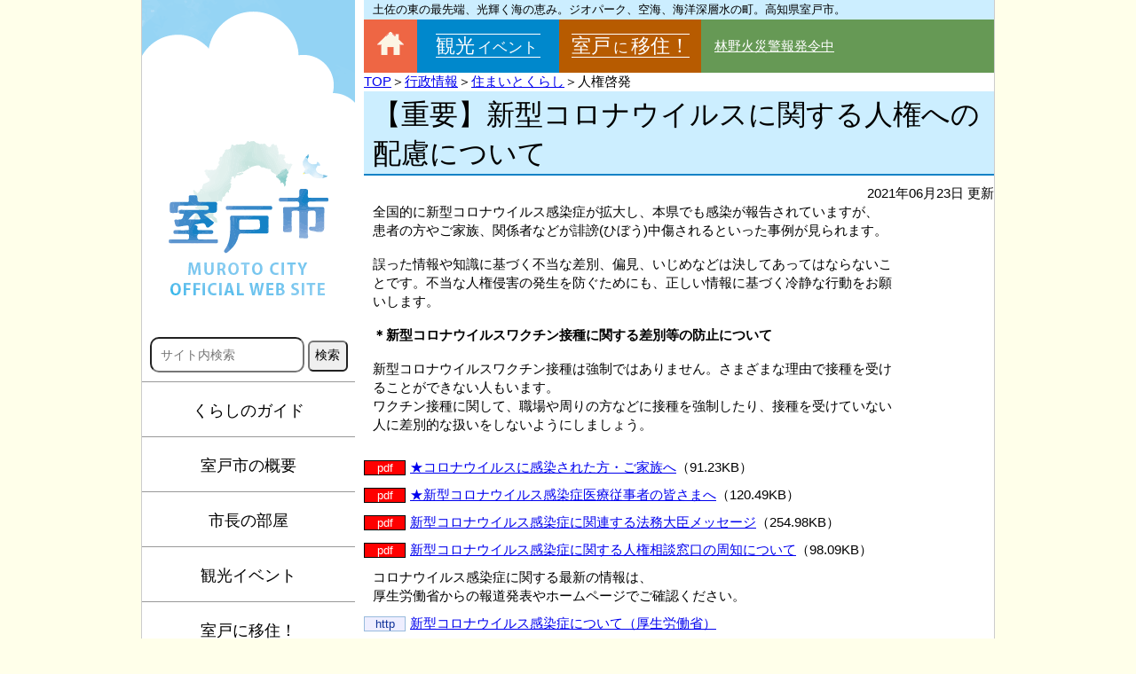

--- FILE ---
content_type: text/html; charset=UTF-8
request_url: https://www.city.muroto.kochi.jp/pages/page1109.php
body_size: 13865
content:
<!DOCTYPE html>
<html lang="ja">
<head>
<meta charset="UTF-8">
<meta http-equiv="X-UA-Compatible" content="IE=edge">
<meta name="viewport" content="width=device-width,initial-scale=1.0,minimum-scale=1.0">
<title>【重要】新型コロナウイルスに関する人権への配慮について - 室戸市　ホームページ</title>
<meta name="title" content="【重要】新型コロナウイルスに関する人権への配慮について - 室戸市　ホームページ">
<meta name="keywords" content="室戸市,室戸市役所,ホームページ,高知,観光,室戸,室戸岬,深層水,だるま,ジオ,ジオパーク,くじら,空海,四国霊場,灯台,キンメ">
<meta name="description" content="土佐の東の最先端、光輝く海の恵み。空海、海洋深層水の町。高知県室戸市オフィシャルWEBサイト。イベント案内等">
<meta property="og:title" content="【重要】新型コロナウイルスに関する人権への配慮について - 室戸市　ホームページ">
<meta property="og:description" content="土佐の東の最先端、光輝く海の恵み。空海、海洋深層水の町。高知県室戸市オフィシャルWEBサイト。イベント案内等">
<meta property="og:url" content="https://www.city.muroto.kochi.jp/">
<meta property="og:type" content="article">
<meta property="og:image" content="../images/meta_ogimage.png">
<meta property="og:site_name" content="高知県室戸市公式ホームページ">
<meta property="og:locale" content="ja_JP">
<script type="text/javascript" src="../jq/jquery.min.js"></script>
<script type="text/javascript" src="../jq/modernizr.js"></script>
<script type="text/javascript" src="../jq/page_top.js"></script>
<script type="text/javascript" src="../flexslider/jquery.flexslider-min.js"></script>
<script type="text/javascript" src="../magnific_popup/jquery.magnific-popup.min.js"></script>
<script type="text/javascript" src="../slicknav/jquery.slicknav.min.js"></script>
<script type="text/javascript" charset="utf-8">
$(document).ready(function() {
    $('.flex0').flexslider({
        animation: "slide",
        slideshowSpeed: 3000,
        directionNav: false,
        controlNav: false,
        randomize: true
    });
});
</script>
<script type="text/javascript" charset="utf-8">
$(function(){
    $('.popup-iframe').magnificPopup({
        type: 'iframe',
        disableOn: 500,
        mainClass: 'mfp-fade',
        removalDelay: 200,
        preloader: false,
        fixedContentPos: true
    });
});
</script>
<script type="text/javascript" charset="utf-8">
$(window).load(function(){
    $('#id_header_slicknav').slicknav();
});
</script>
<!-- Google tag (gtag.js) -->
<script async src="https://www.googletagmanager.com/gtag/js?id=G-P2XW4RGJ99"></script>
<script>
  window.dataLayer = window.dataLayer || [];
  function gtag(){dataLayer.push(arguments);}
  gtag('js', new Date());

  gtag('config', 'G-P2XW4RGJ99');
</script>
<script type="text/javascript">
  var _gaq = _gaq || [];
  _gaq.push(['_setAccount', 'UA-20589056-1']);
  _gaq.push(['_trackPageview']);
  (function() {
    var ga = document.createElement('script'); ga.type = 'text/javascript'; ga.async = true;
    ga.src = ('https:' == document.location.protocol ? 'https://ssl' : 'http://www') + '.google-analytics.com/ga.js';
    var s = document.getElementsByTagName('script')[0]; s.parentNode.insertBefore(ga, s);
  })();
</script>
<script>
function searchKeyWord() {
  const form = document.forms['form'];
  const kw = form.kw.value.trim();
  if (kw === "") return false;
  const encoded = encodeURIComponent(kw);
  location.href = form.action + "?kw=" + encoded;
  return false;
}
</script>
<script>
function searchKeyWord_main() {
  const form = document.forms['main_form'];
  const kw = form.kw.value.trim();
  if (kw === "") return false;
  const encoded = encodeURIComponent(kw);
  location.href = form.action + "?kw=" + encoded;
  return false;
}
</script>
<link rel="shortcut icon" href="../images/favicon.ico" />
<link rel="stylesheet" type="text/css" href="../flexslider/flexslider.css" media="screen">
<link rel="stylesheet" type="text/css" href="../magnific_popup/magnific-popup.css">
<link rel="stylesheet" type="text/css" href="../slicknav/slicknav.css">
<link rel="stylesheet" type="text/css" href="../css/style_common.css">
<link rel="stylesheet" type="text/css" href="../lightbox/lightbox.css">
<link href="../css/style_details.css" rel="stylesheet" type="text/css">
</head>
<body>
<div id="id_top">
  <div id="id_menu">
    <h1><a href="../top.php"><img src="../images/logo_title.png" alt="室戸市" title="室戸市"></a></h1>
    <nav>
      <form name="form" class="cs_search" action="../guide/search.php">
        <div class="cs_search_window cs_search_menu">
          <input type="text" name="kw" placeholder="サイト内検索" class="cs_ime">
          <button onclick="searchKeyWord();return false;">検索</button>
        </div>
      </form>
<!--
      <form action="../guide/search.php" id="cse-search-box" style="margin:0px;padding:0px;" accept-charset="utf-8">
        <input type="hidden" name="cx"  value="016655379275902825680:0p2dbhmnxfo">
        <input type="hidden" name="cof" value="FORID:10">
        <input type="hidden" name="ie"  value="utf-8">
        <div class="cs_header_search">
          <p><input type="text" name="q" id="id_gcs_text"></p>
          <p class="cs_header_search_submit"><input type="submit" name="sa" value="&ensp;検索&ensp;" id="id_gcs_submit"></p>
        </div>
      </form>
      <script type="text/javascript" src="https://www.google.com/cse/brand?form=cse-search-box&lang=ja"></script>
-->
    </nav>
    <ul class="cs_menu_list1">
      <li><a href="../guide/kurashi.php">くらしのガイド</a></li>
      <li><a href="../pages/gaiyo.php">室戸市の概要</a></li>
      <li><a href="../navi/mayor.php">市長の部屋</a></li>
      <li><a href="../navi/kanko.php">観光イベント</a></li>
      <li><a href="https://inakagurashi.kochi.jp/" target="_blank">室戸に移住！</a></li>
            <li><a href="../navi/a02.php">行政情報</a></li>
      <li><a href="../navi/section.php">課別情報</a></li>
          </ul>
      </div>
    <div id="id_mb_header">高知県<strong>室戸市</strong>Webサイト</div>
    <div id="id_block">
    <header>
            <div id="id_navi">
        <ul id="id_header_slicknav">
          <li><a href="../top.php">TOP</a></li>
          <li><a href="../navi/list.php">くらしのガイド</a></li>
          <li><a href="../navi/mayor.php">市長の部屋</a></li>
          <li><a href="../navi/kanko.php">観光イベント</a></li>
          <li><a href="https://inakagurashi.kochi.jp/" target="_blank">室戸に移住！</a></li>
        </ul>
      </div>
            <p>土佐の東の最先端、光輝く海の恵み。ジオパーク、空海、海洋深層水の町。高知県室戸市。</p>
      <table>
        <tr>
          <th class="cs_header_top"><a href="../"><img src="../images/btn_top.png" alt="トップ" title="トップ"></a></th>
          <th class="cs_header_kanko"><a href="../navi/kanko.php">観光<span>イベント</span></a></th>
          <th class="cs_header_ijyu"><a href="https://inakagurashi.kochi.jp/" target="_blank">室戸<span>に</span>移住！</a></th>
          <td><a href="../pages/page3399.php">林野火災警報発令中</a></td>
        </tr>
      </table>
    </header>
    <main>
      <div id="id_main">
        <p><a href="../top.php">TOP</a>＞<a href="../navi/a02.php">行政情報</a>＞<a href="../navi/a02b06.php">住まいとくらし</a>＞人権啓発</p>
      </div>
      <div id="pb_main">
        <h2>【重要】新型コロナウイルスに関する人権への配慮について</h2>
        <p style="text-align:right;">2021年06月23日 更新</p>
<p class="pb_rich_text">全国的に新型コロナウイルス感染症が拡大し、本県でも感染が報告されていますが、<br />患者の方やご家族、関係者などが誹謗(ひぼう)中傷されるといった事例が見られます。<br /><br />誤った情報や知識に基づく不当な差別、偏見、いじめなどは決してあってはならないこ<br />とです。不当な人権侵害の発生を防ぐためにも、正しい情報に基づく冷静な行動をお願<br />いします。<br /><br /><span style="font-weight:bold; ">＊新型コロナウイルスワクチン接種に関する差別等の防止について<br /></span><br />新型コロナウイルスワクチン接種は強制ではありません。さまざまな理由で接種を受け<br />ることができない人もいます。<br />ワクチン接種に関して、職場や周りの方などに接種を強制したり、接種を受けていない<br />人に差別的な扱いをしないようにしましょう。<br /><br /></p>
<p class="pb_file"><span class="pb_pdf">pdf</span><a href="../pbfile/m001109/pbf20200317112025.pdf" target="_blank">★コロナウイルスに感染された方・ご家族へ</a>（91.23KB）</p>
<p class="pb_file"><span class="pb_pdf">pdf</span><a href="../pbfile/m001109/pbf20200317112039.pdf" target="_blank">★新型コロナウイルス感染症医療従事者の皆さまへ</a>（120.49KB）</p>
<p class="pb_file"><span class="pb_pdf">pdf</span><a href="../pbfile/m001109/pbf20200528085149.pdf" target="_blank">新型コロナウイルス感染症に関連する法務大臣メッセージ</a>（254.98KB）</p>
<p class="pb_file"><span class="pb_pdf">pdf</span><a href="../pbfile/m001109/pbf20200604150115.pdf" target="_blank">新型コロナウイルス感染症に関する人権相談窓口の周知について</a>（98.09KB）</p>
<p class="pb_line_text">コロナウイルス感染症に関する最新の情報は、<br />厚生労働省からの報道発表やホームページでご確認ください。</p>
<p class="pb_link"><span class="pb_url">http</span><a href="https://www.mhlw.go.jp/stf/seisakunitsuite/bunya/0000164708_00001.html" target="_blank">新型コロナウイルス感染症について（厚生労働省）</a></p>
<p class="pb_link"><span class="pb_url">http</span><a href="http://www.jrc.or.jp/activity/saigai/news/200326_006124.html" target="_blank">新型コロナウイルスの３つの顔を知ろう！～負のスパイラルを断ち切るために～(日本赤十字社ホームページ）</a></p>
<p class="pb_rich_text"><br /><br /><span style="color:#ff0080; font-weight:bold; font-size:x-large;">【相談窓口】</span><span style="color:#ff0080; font-weight:bold; font-size:xx-large;"><br /></span>〇<span style="font-weight:bold; ">高知県立精神保健福祉センター </span><span style="font-weight:bold; font-size:xx-large;">088</span><span style="font-weight:bold; ">-</span><span style="font-weight:bold; font-size:xx-large;">821</span><span style="font-weight:bold; ">-</span><span style="font-weight:bold; font-size:xx-large;">4966</span>平日8:30～17:15　　　<br />　　　<br />（※患者や家族、受け入れる医療機関の関係者の心のケアを行う相談窓口です）<br />　　　　<br />〇<span style="font-weight:bold; ">みんなの人権１１０番　</span><span style="font-weight:bold; font-size:xx-large;">0570</span><span style="font-weight:bold; ">-</span><span style="font-weight:bold; font-size:xx-large;">003</span>-<span style="font-weight:bold; font-size:xx-large;">110</span>平日8:30～17:15<br />（全国共通人権相談ダイヤル）<br />（最寄りの地方法務局につながります）<br /><br />〇<span style="font-weight:bold; ">子どもの人権１１０番　</span><span style="font-weight:bold; font-size:xx-large;">0120</span>-<span style="font-weight:bold; font-size:xx-large;">007</span>-<span style="font-weight:bold; font-size:xx-large;">110</span>平日8:30～17:15<br />（全国共通・無料）<br /><br /><br />〇<span style="font-weight:bold; ">インターネットでの人権相談 </span></p>
<p class="pb_link"><span class="pb_url">http</span><a href="http://www.moj.go.jp/JINKEN/jinken113.html" target="_blank">法務省　インターネット人権相談窓口</a></p>
<p class="pb_main_image"><a href="../pbimage/m001109/pbi20200304102932L.jpg"  data-lightbox="image" title="大丈夫"><img src="../pbimage/m001109/pbi20200304102932M.jpg" alt="大丈夫" title="大丈夫" /></a></p>
        <table class="pb_contact">
          <caption>このページに関するお問い合わせ</caption>
          <tr>
            <th>担当</th>
            <td>室戸市　<strong>人権啓発課</strong></td>
          </tr>
                    <tr>
            <th>電話</th>
            <td>0887-22-5115</td>
          </tr>

                              <tr>
            <th>メール</th>
            <td><a href="../contact/?id=0108">お問い合わせフォーム</a></td>
          </tr>

                    <tr>
            <th>住所</th>
            <td>〒781-7185 高知県室戸市浮津25番地1</td>
          </tr>

        </table>
      </div>
    </main>
  </div>
</div>
<div id="id_page_top"><img src="../images/btn_pagetop.png" alt="ページの先頭へ" title="ページの先頭へ"></div>
<footer>
  <div id="id_footer">
    <div>
      <address><strong>室戸市役所</strong><br>〒781-7185 室戸市浮津25番地1<br>代表電話：0887-22-1111<br>FAX：0887-22-1120<br>開庁時間：午前8時30分～午後5時15分<br>※土日・祝日・年末年始を除く</address>
    </div>
    <p>Copyright (C) 2019 Muroto City. <br class="mb">All Rights Reserved.</p>
  </div>
  <script src="../lightbox/lightbox.js"></script>
</footer>
<script type="text/javascript" src="/_Incapsula_Resource?SWJIYLWA=719d34d31c8e3a6e6fffd425f7e032f3&ns=3&cb=1551355518" async></script></body>
</html>
<!-- 2025-08-01-09-30-41 -->

--- FILE ---
content_type: text/css
request_url: https://www.city.muroto.kochi.jp/css/style_common.css
body_size: 19903
content:
@charset "utf-8";
/*==================================================================================================*/
/*                                                                                                  */
/*基本設定                                                                                          */
/*                                                                                                  */
/*==================================================================================================*/
* {
	padding: 0px;
	margin: 0px;
}
html {
	overflow-y: scroll;
}
html, body {
	height: 100%;
	width: 100%;
/*	word-break : break-all;*/
}
/*画像位置*/
img {
	border: 0px;
	vertical-align: bottom;
}
/*フォント*/
body,input,textarea,select,pre {
	font-family: "メイリオ", Meiryo, Osaka, "ヒラギノ角ゴ Pro W3", "Hiragino Kaku Gothic Pro", "ＭＳ Ｐゴシック", "MS PGothic", sans-serif;
	font-size: 95%;
}
/*ブロックボックス*/
article, header, main, footer {
	display: block;
	margin: 0 auto;
}
/*imeのオンオフ*/
.cs_ime {
	ime-mode: active;
}
.cs_off {
	ime-mode:disabled;
}
#id_block a:hover img {
	opacity: 0.7;
	filter: alpha(opacity=70);
	-ms-filter: "alpha(opacity=70)";
}
/*アドレス*/
address {
	font-style: normal;
}
/*背景*/
body {
	background-color: #ffffea;
}
#id_top {
	background-color: white;
}
/*画面幅*/
@media (min-width:977px){
#id_top,
footer {
	width: 960px;
	margin: 0 auto;
	border-left: solid 1px #ccc;
	border-right: solid 1px #ccc;
}
}
@media (max-width:976px){
#id_top,
footer {
	width: 100%;
}
}
/*-----------*/
/* offパーツ */
/*-----------*/
@media (min-width:420px){.fm_off420 {display:none}}		/* スマホで表示  （指定値以上は非表示） */
@media (max-width:419px){.to_off419 {display:none}}		/* パソコンで表示（指定値以下は非表示） */

@media (min-width:420px){.mb {display:none}}			/* スマホで表示  （指定値以上は非表示） */

/*--------------------------------*/
/*上部(メニュー、ヘッダー、メイン)*/
/*--------------------------------*/
#id_top {
	padding-bottom: 30px;
}
@media (min-width:977px){
#id_top {
	display: -webkit-flex;
	display: -moz-flex;
	display: -ms-flex;
	display: -o-flex;
	display: flex;
	/*flex-flow: wrap;*/
	align-items: flex-start;
	justify-content: space-between;
}
}
/*==================================================================================================*/
/*                                                                                                  */
/*左メニュー                                                                                        */
/*                                                                                                  */
/*==================================================================================================*/
@media (min-width:977px){
#id_menu {
	width: 240px;
	margin-right: 10px;
}
}
@media (max-width:976px){
#id_menu {
	width: 100%;
	text-align: center;
}
}
#id_menu h1 {
	background-image: url("../images/logo_title_bg.png");
    background-repeat: repeat-x;
    background-position: center top;

}
/*----------*/
/* 新検索窓 */
/*----------*/
.cs_search_window input[type="text"] {
    border-radius: 10px;
    padding: 10px !important;
}
.cs_search_menu input[type="text"] {
    width: 150px;
}
.cs_search_main input[type="text"] {
    width: calc(100%-45px);
}
.cs_search_window input[type="text"]:focus {
    background-color: #FFFFEA!important;
    outline: 0;
}
.cs_search_window button {
    width: 45px;
    height: 35px;
    border-radius: 6px;
    font-size: 14px;
    cursor: pointer;
    transition: background 0.3s, transform 0.2s;
}
/*
.cs_search_window button:hover {
    transform: scale(1.05);
}
*/
.cs_search_window button:active {
  transform: scale(0.97);
}
/*------*/
/*検索窓*/
/*------*/
.cs_header_search{
	box-sizing: border-box;
	display: -webkit-flex;
	display: -moz-flex;
	display: -ms-flex;
	display: -o-flex;
	display: flex;
	align-items: center;
	justify-content: center;
}
.cs_header_search input[type="text"] {
	border-radius: 10px;
	-moz-border-radius: 10px;
	-webkit-border-radius: 10px;
	behavior: url(../htc/border-radius.htc);
	padding: 10px!important;
	width: 150px;
}
.cs_header_search input[type="text"]:focus {
	background-color: #FFFFEA!important;
	outline: 0;
}
.cs_header_search input[type="submit"] {
	height: 35px;
}
.cs_header_search_submit {
	margin-left: 3px;
	margin-right: 5px;
}
/*del 2022/10/18 M.Ono 窓が消えるのでコメントアウト 2021/01/07 検索窓の横幅調整*/
/*
#id_gcs_text,
*/
#id_gcs_submit {
    display: none;
}
/*divのマージン*/
#id_menu div {
	text-align: center;
	margin-bottom: 10px;
}
/*上部リンク*/
.cs_menu_list1 {
	list-style: none;
}
.cs_menu_list1 li {
	text-align: center;
	font-size: large;
	border-top: solid 1px #999;
}
.cs_menu_list1 li:last-child {
	border-bottom: solid 1px #999;
}
.cs_menu_list1 li:hover {
	background-color: #EAF7FF;
}
.cs_menu_list1 a {
	display: block;
	width: 100%;
	text-decoration: none;
	padding: 20px 0 17px;
}
.cs_menu_list1 a:link,
.cs_menu_list1 a:visited {
	color: black;
}
.cs_menu_emerald {
	background-color: #88CAC8;
}
.cs_menu_purple {
	background-color: #D2B7D7;
}
.cs_menu_green {
	background-color: #A3CD4F;
}
/*--------------------------*/
/*ブロック(ヘッダーとメイン)*/
/*--------------------------*/
@media (min-width:977px){
#id_block {
	width: 710px;
}
}
@media (max-width:976px){
#id_block {
	width: 95%;
	margin-left: auto;
	margin-right: auto;
}
}
/*----*/
/*広報*/
/*----*/
@media (min-width:977px){
.cs_menu_koho {
	text-align: right;
	margin-right: 20px;
}
}
@media (max-width:976px){
.cs_menu_koho {
	text-align: center;
	margin-top: 30px;
}
}
/*----------*/
/*リンク画像*/
/*----------*/
#id_menu div img {
	border: solid 1px #ccc;
}
#id_menu div a:hover img {
	opacity: 0.7;
	filter: alpha(opacity=70);
	-ms-filter: "alpha(opacity=70)";
}
/*--------------*/
/*お役立ちリンク*/
/*--------------*/
.cs_menu_title1 {
	text-align: center;
	font-size: large;
	font-weight: normal;
	margin: 30px 0 25px;
	padding: 10px 0 7px;
}
.cs_menu_list2 {
	list-style-image : url("../images/icon_arrow.png");
	text-align: left;
}
@media (min-width:977px){
.cs_menu_list2 {
	margin: 0 10px 0 35px;
}
}
@media (max-width:976px){
.cs_menu_list2 {
	width: 200px;
	margin: 0 auto;
	padding-left: 35px;
}
}.cs_menu_list2 li{
	margin: 30px 0;
}
/*--------------*/
/*ボタン型リンク*/
/*--------------*/
.cs_menu_btn {
	/*margin: 10px;*/
	width: 200px;
	margin: 10px auto;
	text-align: left;
	border: solid 1px #999;
	font-size: x-large;
	background-repeat: no-repeat;
	background-position: right bottom;
}
.cs_menu_bg1 {
	background-image: url("../images/side_btn1.png");
}
.cs_menu_bg2 {
	background-image: url("../images/side_btn2.png");
}
.cs_menu_bg3 {
	background-image: url("../images/side_btn3.png");
}
.cs_menu_bg4 {
	background-image: url("../images/side_btn4.png");
}
.cs_menu_bg5 {
	background-image: url("../images/side_btn5.png");
}
.cs_menu_bg6 {
	background-image: url("../images/side_btn6.png");
}
.cs_menu_bg7 {
	background-image: url("../images/side_btn7.png");
}
.cs_menu_btn a {
	display: block;
	width: 100%;
	text-decoration: none;
	padding: 10px 0 7px 10px;
}
.cs_menu_btn a:link,
.cs_menu_btn a:visited {
	color: black;
}
.cs_menu_btn:hover {
	background-color: #EAF7FF;
}
/*----*/
/*人口*/
/*----*/
#id_menu table {
	width: 200px;
	margin: 20px auto 30px;
	border-collapse: collapse;
	border: solid 2px #F2A1AF;
}
#id_menu table tr th {
	padding: 10px;
	background-color: #F2A1AF;
	font-size: large;
	font-weight: normal;
}
#id_menu table tr td {
	background-color: #fff;
}
.cs_menu_jinko,
.cs_menu_male,
.cs_menu_female,
.cs_menu_family {
	background-repeat: no-repeat;
	background-position: 5px 13px;
	padding-top: 10px;
	padding-left: 22px;
}
.cs_menu_jinko {
	background-image: url("../images/jinko_icon.png");
}
.cs_menu_male {
	background-image: url("../images/jinko_male.png");
}
.cs_menu_female {
	background-image: url("../images/jinko_female.png");
}
.cs_menu_family {
	background-image: url("../images/jinko_family.png");
}
.cs_menu_genzai {
	text-align: right;
	padding-top: 10px;
	padding-right: 5px;
}
.cs_menu_link {
	text-align: right;
	font-size: small;
	padding-top: 10px;
	padding-bottom: 10px;
	padding-right: 5px;
}
/*==================================================================================================*/
/*                                                                                                  */
/*中央ブロック                                                                                      */
/*                                                                                                  */
/*==================================================================================================*/
/*------------------------------------------------*/
/*ヘッダーエリア*/
/*------------------------------------------------*/
/*------------*/
/*ヘッドライン*/
/*------------*/
header {
	background-color: #695;
}
@media (max-width:976px){
header {
	display: none;
}
}
header p {
	background-color: #cef;
	padding: 2px 10px;
	font-size: small;
}
header table th a {
	text-decoration:none;
	font-weight: normal;
	font-size: 22px;
}
header table {
	border-collapse:collapse;
	min-height: 60px;
}
header table span {
	font-size: 17px;
	padding: 0 3px;
}
.cs_header_top {
	width: 60px;
	background-color: #e64;
	padding-bottom: 5px;
}
.cs_header_kanko {
	width:160px;
	background-color: #08c;
}
.cs_header_kanko a {
	border-top: solid 1px #fff;
	border-bottom: solid 1px #fff;
	color: #fff;
}
.cs_header_ijyu {
	width:160px;
	background-color: #b75b00; /*#F3A8B4;*/
}
.cs_header_ijyu a {
	border-top: solid 1px #fff;
	border-bottom: solid 1px #fff;
	color: #fff;
}
header table td {
	padding: 5px 5px 5px 15px;
	line-height: 140%;
	background-color: #695;
}
header table td a {
	color: #fff;
	/*text-decoration: none;*/
}
/*----------*/
/*スライダー*/
/*----------*/
@media (max-width:976px){
.cs_slider{
	display: none;
}
}
.flex0 {
	border: 0;
}
.slides li {
	position: relative;
	width: 710px;
	height: 325px;
	overflow: hidden;
}
.slides li img {
	width: 710px;
    position: relative;
    top: 50%;
    left: 50%;
/*    width: 100%;*/
    height: auto;
    -webkit-transform: translate(-50%,-50%);
    -ms-transform: translate(-50%,-50%);
    transform: translate(-50%,-50%);
}
.slides li p {
	position: absolute;
	bottom: 0px;
	left: 0px;
	width: 100%;
	padding-left: 35px;
	padding-top: 5px;
	padding-bottom: 5px;
	background-color: rgba(255,255,255,0.7);
	color: #000000;
	font-weight: bold;
	text-shadow: 1px 0px 1px #ffffff,
                -1px 1px 1px #ffffff,
                 1px -1px 1px #ffffff,
                -1px -1px 1px #ffffff;
	letter-spacing: 2px;
}
.cs_slider {
	margin-bottom: -45px;
}
/*--------*/
/*防災情報*/
/*--------*/
.cs_bosai {
	display: -webkit-flex;
	display: -moz-flex;
	display: -ms-flex;
	display: -o-flex;
	display: flex;
	flex-flow: wrap;
	align-items: center;
	justify-content: space-around;

	padding: 5px 0;
	color: white;
	font-size: x-large;
	background-color: #C51717;
}

@media (max-width:540px){
.cs_bosai p {
	margin-bottom: 10px;
}
.cs_bosai p:last-child {
	margin-bottom: 0px;
}
}
/*もしものときに*/
.cs_bosai_text {
	width: 250px;
	line-height: 0.8 !important;
}
.cs_bosai p small {
	font-size: small;
}
/*電話番号*/
@media (max-width:420px){
.cs_bosai_img {
	width: 300px;
	text-align: center;
}
}
.cs_bosai_musen {
	padding: 0 10px;
	background-color: #C51717;
	color: white;
	text-align: center;
}
.cs_bosai_musen span {
	font-size: small;
}
.cs_bosai_musen strong {
	font-size: xx-large;
}

/*------------------------------------------------*/
/*コンテンツエリア*/
/*------------------------------------------------*/
#id_main h2 {
	margin: 30px 0 10px;
	padding-left: 40px;
	border-bottom: solid 2px #1582C6;
	background-repeat: no-repeat;
	background-position: left center;
}
/*--------------*/
/*くらしのガイド*/
/*--------------*/
.cs_guide h2 {
	background-image: url("../images/icon_guide.png");
}
.cs_guide div {
	display: -webkit-flex;
	display: -moz-flex;
	display: -ms-flex;
	display: -o-flex;
	display: flex;
	flex-flow: wrap;
	align-items: center;
}
@media (max-width:630px){
.cs_guide div {
	justify-content: space-around;
}
}
.cs_guide div img {
	border: solid 1px #999;
	margin: 5px;
}
@media (max-width:470px) and (min-width:400px){
.cs_guide div img {
	width: 90px;
	height: auto;
	margin: 2px;
}
}
@media (max-width:399px){
.cs_guide div img {
	width: 70px;
	height: auto;
	margin: 1.0px;
}
}
/*----------*/
/*トピックス*/
/*----------*/
.cs_topics h2 {
	background-image: url("../images/icon_topics.png");
}
.cs_topics ul {
	list-style: none;
}
.cs_topics ul li {
	line-height: 35px;
	font-size: large;
	border-bottom: dotted 1px black;
	margin-right: 10px;
	padding: 15px 0 17px;
}
.cs_topics ul li img {
	width: 300px;
	height: auto;
}
.cs_topics ul li span {
	border: solid 1px #ccc;
	display: block;
	width: 300px;
	height: 225px;
	overflow: hidden;
}
@media (min-width:450px) {
.cs_topics ul li:nth-child(2n+1) span {
	float: left;
	margin-right: 20px;
}

.cs_topics ul li:nth-child(2n) span {
	float: right;
	margin-left: 20px;
}
.cs_topics ul li:after {
	content: "";
	display: block;
	clear: both;
}
}
@media (max-width:449px) {
.cs_topics ul li span {
	margin-left: auto;
	margin-right: auto;
}
}
/*--------*/
/*新着情報*/
/*--------*/
.cs_info1 h2 {
	background-image: url("../images/icon_info1.png");
}
.cs_info2 h2 {
	background-image: url("../images/icon_info2.png");
	color: #e72;
	border-bottom: solid 5px #e72 !important;
}
.cs_info3 h2 {
	background-image: url("../images/icon_info3.png");
	border: solid 5px #c51717  !important;
	background-color: #c51717  !important;
	color: #fff                !important;
	margin-bottom: 0px         !important;
}
.cs_info3 dl {
	margin-top: 0px            !important;
	margin-right: 0px          !important;
	border: solid 10px #c51717 !important;
	border-top: none           !important;
/*	background-color: #fbdddd  !important;*/
	padding: 5px               !important;
}
.cs_info3 dl dd a {
/*	color: #c51717             !important;*/
	font-weight: bold          !important;
}
/*--------*/
/*  観光  */
/*--------*/
.cs_info h2 {
	background-image: url("../images/icon_info1.png");
}
.cs_info dl {
	margin-top: 5px;
	margin-right: 10px;
}
.cs_info dl dt strong {
	display: inline-block;
	width:120px;
	margin-right: 10px;
	padding: 5px 0 3px;
	text-align: center;
	font-weight: normal;
}
.cs_info dl dt span {
	color: #666;
}
.cs_info dl dd {
	border-bottom: dotted 1px black;
	padding-bottom: 15px;
	margin-bottom: 15px;
}
.cs_info dl dd span {
	white-space: nowrap;
	color: #666;
}
.cs_info .cs_info_color_01 {	background-color: #FFC;}
.cs_info .cs_info_color_02 {	background-color: #FFE5CC;}
.cs_info .cs_info_color_03 {	background-color: #E5FFCC;}
.cs_info .cs_info_color_04 {	background-color: #CFC;}
.cs_info .cs_info_color_05 {	background-color: #CCFFE5;}
.cs_info .cs_info_color_06 {	background-color: #CFF;}
.cs_info .cs_info_color_07 {	background-color: #CCE5FF;}
.cs_info .cs_info_color_08 {	background-color: #CCF;}
.cs_info .cs_info_color_09 {	background-color: #E5CCFF;}
.cs_info .cs_info_color_10 {	background-color: #FCF;}
.cs_info .cs_info_color_11 {	background-color: #FFC6E5;}
.cs_info .cs_info_color_0201 {	background-color: #FFC;}
.cs_info .cs_info_color_0202 {	background-color: #FFE5CC;}
.cs_info .cs_info_color_0203 {	background-color: #E5FFCC;}
.cs_info .cs_info_color_0204 {	background-color: #CFC;}
.cs_info .cs_info_color_0205 {	background-color: #CCFFE5;}
.cs_info .cs_info_color_0206 {	background-color: #CFF;}
.cs_info .cs_info_color_0207 {	background-color: #CCE5FF;}
.cs_info .cs_info_color_0208 {	background-color: #CCF;}
.cs_info .cs_info_color_0209 {	background-color: #E5CCFF;}
.cs_info .cs_info_color_0210 {	background-color: #FCF;}
.cs_info .cs_info_color_0211 {	background-color: #FFC6E5;}
.cs_info .cs_info_color_0401 {	background-color: #CCF;}
.cs_info .cs_info_color_0402 {	background-color: #FCF;}
.cs_info .cs_info_color_0403 {	background-color: #FFC6E5;}
.cs_info .cs_info_color_0501 {	background-color: #FCE4EC;}
/*--------*/
/*行事予定*/
/*--------*/
.cs_calendar h2 {
	background-image: url("../images/icon_event.png");
}
.cs_calendar dl {
	margin-top: 5px;
	margin-right: 10px;
}
.cs_calendar dl dt {
	padding-left: 18px;
	background-image: url("../images/icon_event_flag.png");
	background-repeat: no-repeat;
	background-position: left center;
}
.cs_calendar dl dt strong {
	padding: 0 3px;
	font-size: x-large;
}
.cs_calendar dl dt span {
	white-space: nowrap;
	color: #666;
	padding-left: 15px;
}
.cs_calendar dl dd {
	border-bottom: dotted 1px black;
	padding-bottom: 15px;
	margin-bottom: 15px;
}
/*==================================================================================================*/
/*                                                                                                  */
/*観光イベント                                                                                      */
/*                                                                                                  */
/*==================================================================================================*/
.cs_table_kanko {
	border-collapse: collapse;
}
.cs_table_kanko td {
	border: solid 5px #fff;
}
@media (max-width:750px){
.cs_table_kanko {
	width: 100%;
}
.cs_table_kanko td {
	border: solid 1px #fff;
}
.cs_table_kanko td img {
	width: 100%;
}
}
/* 観光用のお知らせ */
.cs_info ul {
	margin-top: 5px;
	margin-right: 10px;
	list-style: none;
}
.cs_info ul li {
	border-bottom: dotted 1px black;
	padding-bottom: 15px;
	margin-bottom: 15px;
}
.cs_info ul li span {
	white-space: nowrap;
	color: #666;
}
/*==================================================================================================*/
/*                                                                                                  */
/*フッター                                                                                          */
/*                                                                                                  */
/*==================================================================================================*/
/*--------------*/
/*フッターバナー*/
/*--------------*/
.cs_footer_banner_title {
	background-color: white;
	padding: 0 0 3px 40px;
	border-bottom: solid 2px #1582C6;
}
.cs_footer_banner_title span {
	font-size: medium;
}
.cs_footer_banner {
	display: -webkit-flex;
	display: -moz-flex;
	display: -ms-flex;
	display: -o-flex;
	display: flex;
	flex-flow: wrap;
	align-items: center;
	background-color: white;
	padding-bottom: 30px;
}
@media (max-width:400px){
.cs_footer_banner {
	justify-content: center;
}
}
.cs_footer_banner img{
	margin: 10px;
	border: solid 1px #ccc;
}
/*------------*/
/*共通フッター*/
/*------------*/
#id_footer div {
	background-color: #cef;
}
@media (min-width:650px){
#id_footer div {
	padding: 10px 0 10px 260px;
	background-image:    url("../images/footer_logo.png")
                        ,url("../images/footer_todai.png");
	background-repeat:   no-repeat
                        ,no-repeat;
	background-position: left center
	                    ,right bottom;
}
}
#id_footer div address {
	padding: 10px;
}
#id_footer div address strong {
	font-size: large;
}
#id_footer p {
	background-color: #08c;
	color: #fff;
	text-align: center;
	padding: 10px 0;
}
/*--------------------*/
/* ページトップへ移動 */
/*--------------------*/
#id_page_top{
	position: fixed;
	bottom: 0px;
	right: 46px;
}
#id_page_top:hover{
	cursor: pointer;
	opacity: 0.7;
	filter: alpha(opacity=70);
	-ms-filter: "alpha(opacity=70)";
}


--- FILE ---
content_type: text/css
request_url: https://www.city.muroto.kochi.jp/css/style_details.css
body_size: 13266
content:
@charset "utf-8";
/*==================================================================================================*/
/*                                                                                                  */
/*左メニュー                                                                                        */
/*                                                                                                  */
/*==================================================================================================*/
@media (max-width:976px){
#id_menu {
    display: none;
}
}
/*------------*/
/*スリックナビ*/
/*------------*/
#id_header_slicknav{
    display: none;
}
.slicknav_menu a:link{
    color: #ffffff;
}
.slicknav_menu a:visited{
    color: #ffffff;
}
@media (min-width:977px){
.slicknav_menu{
    display:none;
}
#id_navi{
    z-index: 5;
}
}
@media (max-width:976px){
#id_header_menu{
    display:none;
}
}
/*==================================================================================================*/
/*                                                                                                  */
/*モバイル用ヘッダー                                                                                */
/*                                                                                                  */
/*==================================================================================================*/
#id_mb_header {
    background-color: #cef;
    padding: 1px;
    letter-spacing: 2px;
    text-align: center;
    border-bottom: solid 2px #1582c6;
}
#id_mb_header strong {
    color: #e64;
    font-size: large;
    padding: 0 5px;
}
@media (min-width:977px){
#id_mb_header {
    display:none;
}
}
/*==================================================================================================*/
/*                                                                                                  */
/*ユニット                                                                                          */
/*                                                                                                  */
/*==================================================================================================*/
/*------------------------------------------------*/
/*一覧画面*/
/*------------------------------------------------*/
/*リスト*/
#pb_main .pb_link_list {
    margin-left: 10px;
    margin-bottom: 20px;
}
#pb_main .pb_link_list span {
    white-space: nowrap;
    color: #666;
}

#pb_main ul {
    margin-left: 10px;
    list-style: none;
}
#pb_main ul li {
    margin-bottom: 20px;
}
#pb_main ul li span {
    white-space: nowrap;
    color: #666;
}
#pb_main dl {
    padding: 0 20px;
}
#pb_main dl dt {
    font-size: xx-large;
    border-bottom: solid 1px #666;
    margin-bottom: 5px;
}
#pb_main dl dt a {
    text-decoration: none;
}
#pb_main dl dd {
    margin-bottom: 50px;
}
#pb_main dl dd table tr th,
#pb_main dl dd table tr td {
    vertical-align: top;
    padding-right: 5px;
}
/*広報*/
#pb_main .pb_koho_list {
    padding-left: 20px;
}
#pb_main .pb_koho_list table {
    float: left;
    border-collapse: collapse;
    margin-right: 10px;
    margin-bottom: 10px;
}
#pb_main .pb_koho_list table td {
    height: 164px;
    overflow: hidden;
}
#pb_main .pb_koho_list table td img {
    border: solid 1px #ccc;
}
#pb_main .pb_koho_list:after {
    content: "";
    display: block;
    clear: both;
}
/*------------------------------------------------*/
/*詳細画面*/
/*------------------------------------------------*/
/*ページタイトル*/
#pb_main h2 {
    background-color: #CEF;
    margin-bottom: 10px;
    padding-top: 5px;
    padding-left: 10px;
    border-bottom: solid 2px #1582C6;
    font-size: xx-large;
    font-weight: normal;
}
/*大見出し*/
#pb_main h3 {
    background-image: url("../images/icon_guide.png");
    background-repeat: no-repeat;
    background-position: left center;
    margin-top: 50px;
    margin-bottom: 10px;
    padding-left: 40px;
    font-size: x-large;
    border-bottom: solid 2px #1582C6;
}
/*中見出し*/
#pb_main h4 {
    margin-top: 30px;
    margin-bottom: 10px;
    padding-left: 10px;
    font-size: x-large;
    border-left: solid 10px #1582C6;
}
/*小見出し*/
#pb_main h5 {
/*  margin-bottom: 5px;*/
    padding-left: 10px;
    font-size: large;
}
/*行テキスト*/
/*段テキスト*/
/*右テキスト*/
/*中テキスト*/
#pb_main .pb_line_text,
#pb_main .pb_rich_text,
#pb_main .pb_migi_text,
#pb_main .pb_naka_text {
    margin-bottom: 10px;
    padding-left: 10px;
}
/*右テキスト*/
#pb_main .pb_migi_text {
    text-align: right;
}
/*中テキスト*/
#pb_main .pb_naka_text {
    text-align: center;
}
/*見出し画像*/
#pb_main .pb_logo_image img {
    width: 100%;
    margin-bottom: 10px;
}
/*画像リスト*/
#pb_main .pb_image_list {
    padding-left: 20px;
}
#pb_main .pb_image_list table {
    float: left;
    border-collapse: collapse;
    margin-right: 10px;
    margin-bottom: 10px;
}
#pb_main .pb_image_list table td {
/*  height: 164px;
    overflow: hidden;*/
}
#pb_main .pb_image_list table td img {
    border: solid 1px #ccc;
}
#pb_main .pb_image_list:after {
    content: "";
    display: block;
    clear: both;
}
/*画像テキスト*/
/*テキスト画像*/
#pb_main .pb_image_text strong,
#pb_main .pb_text_image strong {
    font-size: large;
}
#pb_main .pb_image_text img,
#pb_main .pb_text_image img {
    border: solid 1px #ccc;
    display: block;
    width: 300px;
    height: auto;
}
@media (min-width:450px) {
#pb_main .pb_image_text img {
    float: left;
    margin-right: 20px;
}
#pb_main .pb_text_image img {
    float: right;
    margin-left: 20px;
}
#pb_main .pb_image_text:after,
#pb_main .pb_text_image:after {
    content: "";
    display: block;
    clear: both;
}
}
@media (max-width:449px) {
#pb_main .pb_image_text img,
#pb_main .pb_text_image img {
    margin-left: auto;
    margin-right: auto;
}
}
/*メイン画像*/
#pb_main .pb_main_image {
    text-align: center;
    margin-bottom: 10px;
}
@media (max-width:450px) {
#pb_main .pb_main_image img {
    width: 100%;
}
}
/*添付ファイル*/
/*リンク*/
#pb_main .pb_file,
#pb_main .pb_link {
    margin-bottom: 10px;
}
#pb_main .pb_file span,
#pb_main .pb_link span {
    padding: 0 5px;
    font-size: small;
    width: 35px;
    display: inline-block;
    text-align: center;
    margin-right: 5px;
}
#pb_main .pb_pdf    {border: solid 1px black;color:#fff;background-color: red;}
#pb_main .pb_doc    {border: solid 1px black;color:#fff;background-color: blue;}
#pb_main .pb_docx   {border: solid 1px black;color:#fff;background-color: blue;}
#pb_main .pb_xls    {border: solid 1px black;color:#fff;background-color: green;}
#pb_main .pb_xlsx   {border: solid 1px black;color:#fff;background-color: green;}
#pb_main .pb_csv    {border: solid 1px black;color:#fff;background-color: green;}
#pb_main .pb_ppt    {border: solid 1px black;color:#fff;background-color: orange;}
#pb_main .pb_pptx   {border: solid 1px black;color:#fff;background-color: orange;}
#pb_main .pb_png    {border: solid 1px black;color:#fff;background-color: gray;}
#pb_main .pb_jpeg   {border: solid 1px black;color:#fff;background-color: gray;}
#pb_main .pb_gif    {border: solid 1px black;color:#fff;background-color: gray;}
#pb_main .pb_jpg    {border: solid 1px black;color:#fff;background-color: gray;}
#pb_main .pb_bmp    {border: solid 1px black;color:#fff;background-color: gray;}
#pb_main .pb_txt    {border: solid 1px black;color:#fff;background-color: gray;}
#pb_main .pb_url    {border: solid 1px #9bd;color:#139;background-color: #eef;}
#pb_main .pb_rtf    {border: solid 1px black;color:black;background-color: #fff;}
#pb_main .pb_zip    {border: solid 1px black;color:black;background-color: #fff;}
/*表*/
#pb_main .pb_table {
    border-collapse: collapse;
    margin: 0 auto;
}
#pb_main .pb_table tr th {
    border: solid 1px #666;
    background-color: #eee;
    padding: 10px;
}
#pb_main .pb_table tr td {
    border: solid 1px #666;
    padding: 10px;
}
/*埋込コード*/
#pb_main .pb_code {
}
/*仕切り線*/
#pb_main hr {
    margin: 20px 0;
}
/*------------------------------------------------*/
/*詳細画面のフッター*/
/*------------------------------------------------*/
/*投稿者*/
#pb_main .pb_contact {
    margin-top: 50px;
    border-collapse: collapse;
}
#pb_main .pb_contact caption {
    border: solid 1px #ccc;
    border-bottom: none;
    background-color: #eee;
    padding: 5px;
}
#pb_main .pb_contact th {
    padding: 5px 10px;
    background-color: #eee;
    border: solid 1px #ccc;
}
#pb_main .pb_contact td {
    padding: 5px 10px;
    border: solid 1px #ccc;
}
#pb_main .pb_contact td strong {
    font-size: x-large;
}
/*==================================================================================================*/
/*                                                                                                  */
/* お問い合わせフォーム・お知らせメール配信サービス                                                 */
/*                                                                                                  */
/*==================================================================================================*/
#id_form_contact ul {
    list-style: square;
    padding-left: 20px;
}
#id_form_contact ul li {
    maring-left: 50px;
}
#id_form_contact table {
    border-collapse: collapse;
    width: 100%;
}
#id_form_contact table th {
    padding: 5px 10px;
    background-color: #eee;
    border: solid 1px #ccc;
}
#id_form_contact table td {
    padding: 5px 10px;
    border: solid 1px #ccc;
    text-align: center;
}
#id_form_contact table td span {
    color: red;
}
#id_form_contact table td input[type="text"],
#id_form_contact table td input[type="email"],
#id_form_contact table td input[type="tel"],
#id_form_contact table td textarea{
    border: solid 1px #767676;
    background-color: #fff;
    width: 95%;
    padding: 5px;
    font-size: large;
    border-radius: 5px;                      /* CSS3 */
    -moz-border-radius: 5px;                 /* Firefox */
    -webkit-border-radius: 5px;              /* Safari,Chrome */
    behavior: url(../htc/border-radius.htc); /* for IE */
}
#id_form_contact table td input[type="text"]:focus,
#id_form_contact table td input[type="email"]:focus,
#id_form_contact table td input[type="tel"]:focus,
#id_form_contact table td textarea:focus {
    background-color: #ffe5ff;
    outline: 0;
}
#id_form_contact table td input[type="radio"],
#id_form_contact table td input[type="checkbox"] {
    margin-right: 5px;
}
#id_form_contact table td label {
    cursor: pointer;
}
#id_form_contact table td select {
    border: solid 1px #767676;
    background-color: #fff;
    width: 97%;
    padding: 5px;
    font-size: large;
    border-radius: 5px;                      /* CSS3 */
    -moz-border-radius: 5px;                 /* Firefox */
    -webkit-border-radius: 5px;              /* Safari,Chrome */
    -moz-box-sizing: border-box;             /* はみ出し解除 */
    -webkit-box-sizing: border-box;          /* はみ出し解除 */
    box-sizing: border-box;
}
#id_form_contact table td select:focus {
    background-color: #FFE5FF;
    outline: 0;
}
#id_form_contact p {
    text-align: center;
    padding: 10px;
}
#id_form_contact p button{
    border: solid 1px #767676;
    padding: 20px;
    font-size: x-large;
    border-radius: 10px;
    -moz-border-radius: 10px;
    -webkit-border-radius: 10px;
    behavior: url(../htc/border-radius.htc);
    background: #cccccc;
    background: -moz-linear-gradient(top, #cccccc 0%, #ffffff 100%);
    background: -webkit-linear-gradient(top, #cccccc 0%,#ffffff 100%);
    background: linear-gradient(to bottom, #cccccc 0%,#ffffff 100%);
    filter: progid:DXImageTransform.Microsoft.gradient( startColorstr='#cccccc', endColorstr='#ffffff',GradientType=0 );
    cursor: pointer;
}
/*==================================================================================================*/
/*                                                                                                  */
/*施設案内                                                                                          */
/*                                                                                                  */
/*==================================================================================================*/
/*------------------------------------------------*/
/*施設の一覧*/
/*------------------------------------------------*/
#pb_main .pb_table_sisetu_list {
    border-collapse: collapse;
}
#pb_main .pb_table_sisetu_list tr:nth-child(2n+1) {
    background-color: #eee;
}
#pb_main .pb_table_sisetu_list th {
    border: solid 1px #666;
    background-color: #fb9;
    padding: 10px;
}
#pb_main .pb_table_sisetu_list td {
    border: solid 1px #666;
    padding: 10px;
}
/*------------------------------------------------*/
/*施設の詳細*/
/*------------------------------------------------*/
#pb_main .pb_table_sisetu_detail {
    border-collapse: collapse;
}
#pb_main .pb_table_sisetu_detail tr th {
    text-align: right;
    vertical-align: top;
}
#pb_main .pb_table_sisetu_detail tr td {
    vertical-align: top;
}
